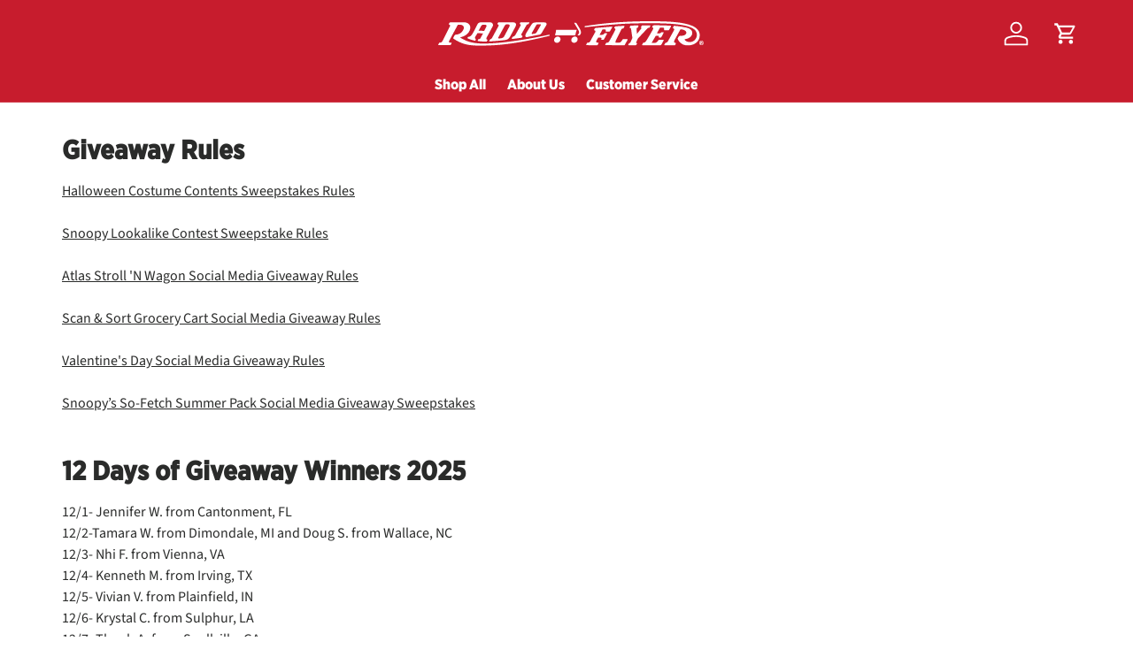

--- FILE ---
content_type: text/html; charset=utf-8
request_url: https://www.radioflyer.com/web-pixels@fcfee988w5aeb613cpc8e4bc33m6693e112/custom/web-pixel-79855889@12/sandbox/modern/en-de/pages/giveaway-rules-winners
body_size: 442
content:
<!DOCTYPE html>
<html>
  <head>
    <meta charset="utf-8">
    <title>Web Pixels Manager Sandbox</title>
    <script src="https://www.radioflyer.com/cdn/wpm/sfcfee988w5aeb613cpc8e4bc33m6693e112m.js"></script>

    <script type="text/javascript">
  (function(shopify) {shopify.extend('WebPixel::Render', function(api) {
var analytics=api.analytics,browser=api.browser,init=api.init;
const script = document.createElement('script');
script.setAttribute('src', 'https://534002549.collect.igodigital.com/collect.js');
script.setAttribute('async', '');
document.head.appendChild(script);

var _etmc = [];
_etmc.push(['setOrgId', '534002549']);

var cartItems = [];

analytics.subscribe("page_viewed", async (event) => {
  _etmc.push(['trackPageView']);
});

analytics.subscribe('product_viewed', (event) => {
  _etmc.push(['trackPageView', { 'item' : event.data.productVariant.sku }]);
});

analytics.subscribe('collection_viewed', (event) => {
  _etmc.push(['trackPageView', { 'category' : event.data.collection.title }]);
});

analytics.subscribe('search_submitted', (event) => {
  _etmc.push(['trackPageView', { 'search' : event.data.searchResult }]);
});

analytics.subscribe('cart_viewed', (event) => {
  cartItems = [];

  for (let i = 0; i < event.data.cart.lines.length; i++) {
    cartItems.push({
      'item': event.data.cart.lines[i].merchandise.sku,
      'quantity': event.data.cart.lines[i].quantity,
      'price': event.data.cart.lines[i].merchandise.price.amount,
      'unique_id': event.data.cart.lines[i].merchandise.id
    });
  }

  _etmc.push(['trackCart', { 'cart' : cartItems }]);
});

analytics.subscribe('product_added_to_cart', (event) => {
  cartItems.push({
    'item': event.data.cartLine.merchandise.sku,
    'quantity': event.data.cartLine.quantity,
    'price': event.data.cartLine.merchandise.price.amount,
    'unique_id': event.data.cartLine.merchandise.id    
  });
  
  _etmc.push(['trackCart', { 'cart' : cartItems }]);
});

analytics.subscribe('product_removed_from_cart', (event) => {
  var index = -1;
  
  for (let i = 0; i < cartItems.length; i++) {
    if (cartItems[i].unique_id == event.data.cartLine.merchandise.id) {
      index = i;
    }
  }

  if (index > -1) {  
    cartItems.splice(i, 1);
  }
  
  _etmc.push(['trackCart', { 'cart' : cartItems }]);
});

analytics.subscribe('checkout_started', (event) => {
  cartItems = [];

  for (let i = 0; i < event.data.checkout.lineItems.length; i++) {
    cartItems.push({
      'item': event.data.checkout.lineItems[i].variant.sku,
      'quantity': event.data.checkout.lineItems[i].quantity,
      'price': event.data.checkout.lineItems[i].variant.price.amount,
      'unique_id': event.data.checkout.lineItems[i].id
    });
  }

  _etmc.push(['setUserInfo', {'email': event.data.checkout.email }]);
  _etmc.push(['trackCart', { 'cart' : cartItems }]);
});

analytics.subscribe('checkout_contact_info_submitted', (event) => {
  cartItems = [];

  for (let i = 0; i < event.data.checkout.lineItems.length; i++) {
    cartItems.push({
      'item': event.data.checkout.lineItems[i].variant.sku,
      'quantity': event.data.checkout.lineItems[i].quantity,
      'price': event.data.checkout.lineItems[i].variant.price.amount,
      'unique_id': event.data.checkout.lineItems[i].id
    });
  }

  _etmc.push(['setUserInfo', {'email': event.data.checkout.email }]);
  _etmc.push(['trackCart', { 'cart' : cartItems }]);
});

analytics.subscribe('checkout_address_info_submitted', (event) => {
  cartItems = [];

  for (let i = 0; i < event.data.checkout.lineItems.length; i++) {
    cartItems.push({
      'item': event.data.checkout.lineItems[i].variant.sku,
      'quantity': event.data.checkout.lineItems[i].quantity,
      'price': event.data.checkout.lineItems[i].variant.price.amount,
      'unique_id': event.data.checkout.lineItems[i].id
    });
  }

  _etmc.push(['setUserInfo', {'email': event.data.checkout.email }]);
  _etmc.push(['trackCart', { 'cart' : cartItems }]);
});

analytics.subscribe('checkout_shipping_info_submitted', (event) => {
  cartItems = [];

  for (let i = 0; i < event.data.checkout.lineItems.length; i++) {
    cartItems.push({
      'item': event.data.checkout.lineItems[i].variant.sku,
      'quantity': event.data.checkout.lineItems[i].quantity,
      'price': event.data.checkout.lineItems[i].variant.price.amount,
      'unique_id': event.data.checkout.lineItems[i].id
    });
  }

  _etmc.push(['setUserInfo', {'email': event.data.checkout.email }]);
  _etmc.push(['trackCart', { 'cart' : cartItems }]);
});

analytics.subscribe('checkout_completed', (event) => {
  cartItems = [];

  for (let i = 0; i < event.data.checkout.lineItems.length; i++) {
    cartItems.push({
      'item': event.data.checkout.lineItems[i].variant.sku,
      'quantity': event.data.checkout.lineItems[i].quantity,
      'price': event.data.checkout.lineItems[i].variant.price.amount,
      'unique_id': event.data.checkout.lineItems[i].id
    });
  }

  _etmc.push(['setUserInfo', {'email': event.data.checkout.email }]);
  _etmc.push(['trackConversion', { 'cart' : cartItems }]);
});
});})(self.webPixelsManager.createShopifyExtend('79855889', 'custom'));

</script>

  </head>
  <body></body>
</html>


--- FILE ---
content_type: text/html; charset=utf-8
request_url: https://www.radioflyer.com/web-pixels@fcfee988w5aeb613cpc8e4bc33m6693e112/custom/web-pixel-79954193@5/sandbox/modern/en-de/pages/giveaway-rules-winners
body_size: 655
content:
<!DOCTYPE html>
<html>
  <head>
    <meta charset="utf-8">
    <title>Web Pixels Manager Sandbox</title>
    <script src="https://www.radioflyer.com/cdn/wpm/sfcfee988w5aeb613cpc8e4bc33m6693e112m.js"></script>

    <script type="text/javascript">
  (function(shopify) {shopify.extend('WebPixel::Render', function(api) {
var analytics=api.analytics,browser=api.browser,init=api.init;
//Set the number of days before your cookie should expire
var ExpireDays = 90;
//Do not change anything below this line
qstr = document.location.search;
qstr = qstr.substring(1, qstr.length);

function SetCookie(cookieName, cookieValue, nDays) {
  var today = new Date();
  var expire = new Date();
  if (nDays == null || nDays == 0) nDays = 1;
  expire.setTime(today.getTime() + 3600000 * 24 * nDays);
  document.cookie = cookieName + "=" + escape(cookieValue) + "; expires=" + expire.toGMTString() + "; path=/";
}

function getCookie(cookiename) {
  if (document.cookie.length > 0) {
    startC = document.cookie.indexOf(cookiename + "=");
    if (startC != -1) {
      startC += cookiename.length + 1;
      endC = document.cookie.indexOf(";", startC);
      if (endC == -1) endC = document.cookie.length;
      return unescape(document.cookie.substring(startC, endC));
    }
  }
  return null;
}

analytics.subscribe("page_viewed", async (event) => {
  thevars = qstr.split("&");
  for (i = 0; i < thevars.length; i++) {
    cookiecase = thevars[i].split("=");
    switch (cookiecase[0]) {
      case "sfmc_sub":
        sfmc_sub = cookiecase[1];
        SetCookie("SubscriberID", sfmc_sub, ExpireDays);
        break;
      case "e":
        e = cookiecase[1];
        SetCookie("EmailAddr_", e, ExpireDays);
        break;
      case "j":
        j = cookiecase[1];
        SetCookie("JobID", j, ExpireDays);
        break;
      case "l":
        l = cookiecase[1];
        SetCookie("ListID", l, ExpireDays);
        break;
      case "jb":
        jb = cookiecase[1];
        SetCookie("BatchID", jb, ExpireDays);
        break;
      case "u":
        u = cookiecase[1];
        SetCookie("UrlID", u, ExpireDays);
        break;
      case "mid":
        mid = cookiecase[1];
        SetCookie("MemberID", mid, ExpireDays);
        break;
      default:
        break;
    }
  }
});

analytics.subscribe('checkout_completed', (event) => {
  var convid = '1';
  var displayorder = '1';
  var linkalias = 'Checkout Completed';
  var dataset = '<data amt="' + event.data.checkout.subtotalPrice.amount + '" unit="Dollars" accumulate="true"/>';

  var jobid = getCookie('JobID');
  var emailaddr = getCookie('EmailAddr_');
  var subid = getCookie('SubscriberID');
  var listid = getCookie('ListID');
  var batchid = getCookie('BatchID');
  var urlid = getCookie('UrlID');
  var memberid = getCookie('MemberID');

  var src = 'http://click.s12.exacttarget.com/conversion.aspx?xml=<system><system_name>tracking</system_name><action>conversion</action>';
  src += '<member_id>' + memberid + '</member_id>';
  src += '<job_id>' + jobid + '</job_id>';

  if (subid == undefined) {
    src += '<sub_id></sub_id>';
  } else {
    src += '<sub_id>' + subid + '</sub_id';
    emailaddr = undefined;
  }

  if (emailaddr == undefined) {
    src += '<email></email>';
  } else {
    src += '<email>' + emailaddr + '</email>';
  }

  src += '<list>' + listid + '</list>';
  src += '<BatchID>' + batchid + '</BatchID>';
  src += '<original_link_id>' + urlid + '</original_link_id>';
  src += '<conversion_link_id>' + convid + '</conversion_link_id>';
  src += '<link_alias>' + linkalias + '</link_alias>';
  src += '<display_order>' + displayorder + '</display_order>';
  src += '<data_set>' + dataset + '</data_set>';
  src += '</system>';

  const img = document.createElement('img');
  img.setAttribute('src', src);
  img.setAttribute('width', '1');
  img.setAttribute('height', '1');
  document.body.appendChild(img);
});
});})(self.webPixelsManager.createShopifyExtend('79954193', 'custom'));

</script>

  </head>
  <body></body>
</html>


--- FILE ---
content_type: text/html; charset=utf-8
request_url: https://www.radioflyer.com/web-pixels@fcfee988w5aeb613cpc8e4bc33m6693e112/custom/web-pixel-85295377@3/sandbox/modern/en-de/pages/giveaway-rules-winners
body_size: -203
content:
<!DOCTYPE html>
<html>
  <head>
    <meta charset="utf-8">
    <title>Web Pixels Manager Sandbox</title>
    <script src="https://www.radioflyer.com/cdn/wpm/sfcfee988w5aeb613cpc8e4bc33m6693e112m.js"></script>

    <script type="text/javascript">
  (function(shopify) {shopify.extend('WebPixel::Render', function(api) {
var analytics=api.analytics,browser=api.browser,init=api.init;
(function(w,d,t,r,u){var f,n,i;w[u]=w[u]||[],f=function(){var o={ti:"11003491"};o.q=w[u],w[u]=new UET(o),w[u].push("pageLoad")},n=d.createElement(t),n.src=r,n.async=1,n.onload=n.onreadystatechange=function(){var s=this.readyState;s&&s!=="loaded"&&s!=="complete"||(f(),n.onload=n.onreadystatechange=null)},i=d.getElementsByTagName(t)[0],i.parentNode.insertBefore(n,i)})(window,document,"script","//bat.bing.com/bat.js","uetq");

analytics.subscribe('checkout_completed', (event) => {
  window.uetq = window.uetq || [];
  window.uetq.push('set', 
    { 
      'pid': { 
        'em': event.data.checkout.email,
        'ph': event.data.checkout.phone
      }
    }
  );
  window.uetq.push('event', 'purchase', 
    {
      'revenue_value': event.data.checkout.totalPrice.amount, 
      'currency': event.data.checkout.currencyCode
    }
  );  
});
});})(self.webPixelsManager.createShopifyExtend('85295377', 'custom'));

</script>

  </head>
  <body></body>
</html>


--- FILE ---
content_type: text/html; charset=utf-8
request_url: https://www.radioflyer.com/web-pixels@fcfee988w5aeb613cpc8e4bc33m6693e112/custom/web-pixel-158826769@4/sandbox/modern/en-de/pages/giveaway-rules-winners
body_size: 30
content:
<!DOCTYPE html>
<html>
  <head>
    <meta charset="utf-8">
    <title>Web Pixels Manager Sandbox</title>
    <script src="https://www.radioflyer.com/cdn/wpm/sfcfee988w5aeb613cpc8e4bc33m6693e112m.js"></script>

    <script type="text/javascript">
  (function(shopify) {shopify.extend('WebPixel::Render', function(api) {
var analytics=api.analytics,browser=api.browser,init=api.init;
const script = document.createElement('script');
script.setAttribute('src', 'https://cdn.evgnet.com/beacon/radioflyerinc/engage/scripts/evergage.min.js');
script.setAttribute('async', '');
document.head.appendChild(script);

window.sfmcp_is_order = false;
window.sfmcp = [];
window.cartItems = [];

analytics.subscribe('checkout_completed', (event) => {
  window.sfmcp_is_order = true;
  
  cartItems = [];

  for (let i = 0; i < event.data.checkout.lineItems.length; i++) {
    cartItems.push({
      'item': event.data.checkout.lineItems[i].variant.sku,
      'quantity': event.data.checkout.lineItems[i].quantity,
      'price': event.data.checkout.lineItems[i].variant.price.amount,
      'unique_id': event.data.checkout.lineItems[i].id
    });
  }

  window.sfmcp.push(['setUserInfo', {'email': event.data.checkout.email }]);
  window.sfmcp.push(['trackConversion', { 'cart' : cartItems }]);
});
});})(self.webPixelsManager.createShopifyExtend('158826769', 'custom'));

</script>

  </head>
  <body></body>
</html>


--- FILE ---
content_type: text/css
request_url: https://www.radioflyer.com/cdn/shop/t/4/assets/swatches.css?v=78450129371063895361739218382
body_size: -33
content:
[data-swatch]:before{background-color:rgba(var(--text-color) / .08)}[data-swatch=red]:before{background-color:#c71c2d}[data-swatch="satin red"]:before{background-color:#c71c2d}[data-swatch="satin pink"]:before{background-color:#cb3161}[data-swatch="satin blue"]:before{background-color:#1f468a}[data-swatch="satin black"]:before{background-color:#2f2f2f}[data-swatch="classic red wagon edition"]:before{background-color:#c71c2d}[data-swatch=teal]:before{background-color:#8fcab9}[data-swatch=blue]:before{background-color:#4190de}[data-swatch=brown]:before{background-color:#a3573f}[data-swatch=pink]:before{background-color:#f59bba}[data-swatch=purple]:before{background-color:#c5b4e3}[data-swatch="navy blue"]:before{background-color:#3d465a}[data-swatch="atlas gray"]:before{background-color:#5e5e5e}[data-swatch=black]:before{background-color:#000}[data-swatch=white]:before{background-color:#fff}[data-swatch=gray]:before{background-color:#889094}[data-swatch="solid white"]:before{background-color:#fff}[data-swatch="deep blue metallic"]:before{background-color:#0c3d88}[data-swatch="midnight silver metallic"]:before{background-color:#5c5c5c}[data-swatch="red metallic"]:before{background-color:#c71c2d}[data-swatch="jet black"]:before{background-color:#000}[data-swatch="heather gray"]:before{background-color:#889094}[data-swatch=silver]:before{background-color:#b4b4b4}[data-swatch=mint]:before{background-color:#bdd5b7}[data-swatch="beach blue"]:before{background-color:#92b4d5}[data-swatch=green]:before{background-color:#607c68}[data-swatch="school bus yellow"]:before{background-color:#fbac24}[data-swatch="sage green"]:before{background-color:#b7baa9}[data-swatch="forest green"]:before{background-color:#233f38}[data-swatch="space gray blue"]:before{background-color:#b2c3c6}[data-swatch="alpine select"]:before{background-image:url(//www.radioflyer.com/cdn/shop/files/alpine-select_250x250.png?v=14317890156385032381)}[data-swatch="city luxe"]:before{background-image:url(//www.radioflyer.com/cdn/shop/files/city-luxe_250x250.png?v=2674759417860644923)}[data-swatch="ultra sport"]:before{background-image:url(//www.radioflyer.com/cdn/shop/files/ultra-sport_250x250.png?v=18231493377472915260)}[data-swatch="red city"]:before{background-image:url(//www.radioflyer.com/cdn/shop/files/city-new_250x250.png?v=10365487268822072893)}[data-swatch="pink city"]:before{background-image:url(//www.radioflyer.com/cdn/shop/files/city-new_250x250.png?v=10365487268822072893)}[data-swatch="red deco"]:before{background-image:url(//www.radioflyer.com/cdn/shop/files/deco-new_250x250.png?v=14591912356681008525)}[data-swatch=boom]:before{background-image:url(//www.radioflyer.com/cdn/shop/files/boom-new_250x250.png?v=8091445561454338430)}[data-swatch=mermaid]:before{background-image:url(//www.radioflyer.com/cdn/shop/files/mermaid-new_250x250.png?v=4160762355759890178)}[data-swatch=blossom]:before{background-image:url(//www.radioflyer.com/cdn/shop/files/blossom-new_250x250.png?v=10816833374067256304)}
/*# sourceMappingURL=/cdn/shop/t/4/assets/swatches.css.map?v=78450129371063895361739218382 */


--- FILE ---
content_type: text/css
request_url: https://www.radioflyer.com/cdn/shop/t/4/assets/navigation-mega-pills.css?v=94659550577998186621749053666
body_size: 128
content:
@media (min-width: 769px){.mega-nav--pills:not(.mega-nav--no-grandchildren) .child-nav>li{margin-bottom:calc(4 * var(--space-unit));border-bottom:1px solid var(--nav-line-color)}.rf-menu-scooters ul.child-nav,.rf-menu-tricycles ul.child-nav .child-nav__item--toggle,.rf-menu-go-karts ul.child-nav .child-nav__item--toggle{justify-content:center}.rf-menu-go-karts ul.child-nav li:nth-child(5) .child-nav__item--toggle,.rf-menu-tricycles ul.child-nav li:nth-child(5) .child-nav__item--toggle{justify-content:flex-start}.rf-menu-go-karts ul.child-nav li:nth-child(3) .child-nav__item--toggle,.rf-menu-tricycles ul.child-nav li:nth-child(3) .child-nav__item--toggle{justify-content:flex-end}.rf-menu-scooters .child-nav__item--toggle{max-width:193px}.mega-nav--pills:not(.mega-nav--no-grandchildren) .child-nav>li:last-child{margin-bottom:0;border-bottom:0}.mega-nav--pills .child-nav__item--toggle .child-nav__item{display:flex;align-items:center}.mega-nav--pills .child-nav__item--toggle .child-nav__item>.icon{transform:rotate(-90deg)!important}[dir=rtl] .mega-nav--pills .child-nav__item--toggle .child-nav__item>.icon{transform:rotate(90deg)!important}.mega-nav--pills .child-nav__item--toggle .icon{width:15px;height:15px;margin-inline-start:calc(2 * var(--space-unit));padding:1px;border:1px solid;border-radius:50%}.mega-nav--pills .main-nav__grandchild,.mega-nav--pills .child-nav__item{padding-inline-start:0}.mega-nav--pills .main-nav__grandchild,.mega-nav--pills.mega-nav--no-grandchildren .child-nav{display:flex;justify-content:center}.mega-nav--pills.mega-nav--no-grandchildren .mega-nav--promos-right{align-items:flex-start}.mega-nav--pills.mega-nav--no-grandchildren .child-nav{margin-bottom:-6px}.mega-nav--pills.mega-nav--no-grandchildren .child-promos{margin-top:calc(4 * var(--space-unit))}.mega-nav--pills .main-nav__grandchild .main-nav__item,.mega-nav--pills.mega-nav--no-grandchildren .child-nav__item{display:block;margin-bottom:calc(2 * var(--space-unit));margin-inline-end:calc(2 * var(--space-unit));padding:6px 16px;transition:box-shadow .3s,border-color .3s;font-size:.88em;text-align:center;line-height:1em}.mega-nav--pills .main-nav__grandchild .main-nav__item:hover,.mega-nav--pills .main-nav__grandchild .main-nav__item .is-active,.mega-nav--pills.mega-nav--no-grandchildren .child-nav__item:hover,.mega-nav--pills.mega-nav--no-grandchildren .child-nav__item .is-active{border-color:rgb(var(--nav-child-text-color));box-shadow:0 2px 2px 0 var(--nav-line-color)}.mega-nav--pills .main-nav__item--go{display:none}.mega-nav--pills .main-nav__image-container{display:flex;align-items:flex-start}.mega-nav--pills .main-nav__collection-image--standard{--image-size: 60px}.mega-nav--pills .main-nav__collection-image--large{--image-size: 168px}.mega-nav--pills .main-nav__collection-image{height:auto;margin-bottom:calc(4 * var(--space-unit));margin-inline-end:calc(6 * var(--space-unit))}.rf-menu-ebikes .mega-nav--pills .main-nav__collection-image{margin-bottom:0;margin-inline-end:0}.md\:nav-pb-6{padding-bottom:calc(6 * var(--space-unit))}}@media (min-width: 1024px){.mega-nav--pills.mega-nav--no-grandchildren .child-promos,.mega-nav--pills.mega-nav--no-grandchildren .main-nav__promos{margin-top:1.5em}}@media (max-width: 768px){.mega-nav--pills .child-nav>li{width:50%;float:left}li.md\:hidden.mobile-menu-title{width:100%}.mega-nav--pills .main-nav__collection-image--large{--image-size: 150px }.mega-nav--pills .main-nav__collection-image{height:auto}.mega-nav--pills .child-nav__item--toggle .main-nav__item.child-nav__item{padding-inline-start:0px;padding-inline-end:0px;text-align:center}.mega-nav--pills .child-nav__item--toggle .img-fit{position:relative}}
/*# sourceMappingURL=/cdn/shop/t/4/assets/navigation-mega-pills.css.map?v=94659550577998186621749053666 */


--- FILE ---
content_type: text/javascript; charset=utf-8
request_url: https://www.radioflyer.com/web-pixels@fcfee988w5aeb613cpc8e4bc33m6693e112/web-pixel-241565969@3c72ff377e9d92ad2f15992c3c493e7f/sandbox/worker.modern.js
body_size: -785
content:
importScripts('https://www.radioflyer.com/cdn/wpm/sfcfee988w5aeb613cpc8e4bc33m6693e112m.js');
globalThis.shopify = self.webPixelsManager.createShopifyExtend('241565969', 'APP');
importScripts('/web-pixels/strict/app/web-pixel-241565969@3c72ff377e9d92ad2f15992c3c493e7f.js');


--- FILE ---
content_type: text/javascript; charset=utf-8
request_url: https://www.radioflyer.com/web-pixels@fcfee988w5aeb613cpc8e4bc33m6693e112/web-pixel-178225425@5ee93563fe31b11d2d65e2f09a5229dc/sandbox/worker.modern.js
body_size: -468
content:
importScripts('https://www.radioflyer.com/cdn/wpm/sfcfee988w5aeb613cpc8e4bc33m6693e112m.js');
globalThis.shopify = self.webPixelsManager.createShopifyExtend('178225425', 'APP');
importScripts('/web-pixels/strict/app/web-pixel-178225425@5ee93563fe31b11d2d65e2f09a5229dc.js');


--- FILE ---
content_type: text/javascript; charset=utf-8
request_url: https://cdn.shopify.com/proxy/aa00c915e7cb97a2c96b2bd62a10d57e706cf44281e1e099d63ec5a126e5e7b7/r4.cloud.yellow.ai/api/galaxy/genericIntegration/shopify-sdk/x1759132381292/rf_shopify?id=gUgEpcD6OhnKSzdgri6jM7bzNhVO3MmPiD7%2BS1VdrZE=&shop=630cf7-2.myshopify.com&sp-cache-control=cHVibGljLCBtYXgtYWdlPTkwMA
body_size: 871
content:
function getCookieValue(key) {
    const cookies = document.cookie.split(';')
    for (let i = 0; i< cookies.length; i++) {
      const cookie = cookies[i].trim(); // localization=IN
      if(cookie.startsWith(key + '=')) {
        return cookie.substring(key.length + 1)
      }
    }
    return false;
  }
  // Function to generate a new session ID
  function generateSessionId() {
    const timestamp = Date.now();
    const randomString =  Math.random().toString(36).substring(2);
    const sessionId = `ym_${timestamp}_${randomString}`;
    return sessionId;
  }
  
  // Function to get fetch cart details.
  function fetchCartData() {
      return window.fetch(`${window.location.origin}/cart.js`)
        .then(res => res.clone().json())
        .catch( err => console.log())
  }
  function sendEvent(data, eventName) {
    const urlDetails = {"botId":"x1759132381292","customer":"rf_shopify","id":"gUgEpcD6OhnKSzdgri6jM7bzNhVO3MmPiD7%2BS1VdrZE%3D","origin":"r4.cloud.yellow.ai"} 
    return fetch(`https://${urlDetails.origin}/api/galaxy/genericIntegration/customEvent/shopify/${urlDetails.botId}/${urlDetails.customer}?id=${urlDetails.id}`, {
      method: "POST",
      headers: {
        "Content-Type": "application/json",
        "gif-custom-event": eventName
      },
      body: JSON.stringify(data)
    }).then(res => res.json())
    .catch( err => console.log())
  }
  
  function sendAddCartEvent(data) {
    data['userId'] =  localStorage.ymCDPId;
    data['sessionId'] = localStorage.ymSessionId;
    const cart_token = data['token']
    data['token'] = decodeURIComponent(cart_token).split('?')[0];
    sendEvent(data, 'carts/add')
    .then(response => {
      if(response) {
        const {ymCDPId} = response;
        if(ymCDPId && ymCDPId !== localStorage.getItem('ymCDPId')) {
            localStorage.setItem('ymCDPId', ymCDPId)
        }
      } 
    })
  }
  
  function sendEmptyCartEvent(token) {
    const customerId = window.__st.cid || meta?.page?.customerId
    const data = {
      'userId': localStorage.ymCDPId ? localStorage.ymCDPId : customerId?.toString(),
      'token': token
    }
    data['token'] = decodeURIComponent(token).split('?')[0];
    sendEvent(data, 'carts/empty')
  }
  
  if (!(localStorage.getItem('ymSessionId') && localStorage.getItem('ymCDPId'))) {
    const sessionId = generateSessionId();
    const data = {
      'sessionId': sessionId,
      'source': 'shopify',
      'country': getCookieValue('localization')
    }
    const userId = window.__st.cid || meta?.page?.customerId;
    if(userId) {
      data['userId'] = userId.toString() 
    }
    sendEvent(data, 'session/create')
        .then(response => {
          const { ymCDPId } = response
          if( ymCDPId ) {
              localStorage.setItem('ymSessionId', sessionId);
              localStorage.setItem('ymCDPId', ymCDPId)
              if(userId) {
                localStorage.setItem('ymCDPUser', true)
              }
          }
        })
  } else {
    const sessionId = localStorage.getItem('ymSessionId');
    const userId = window.__st.cid || meta?.page?.customerId;
    const ymCDPUser = localStorage.getItem('ymCDPUser') 
    if(userId && !ymCDPUser) {
      const cart_token = localStorage.cartToken || getCookieValue('cart')
      const data = {
        'ymCDPId': localStorage.getItem('ymCDPId'),
        'userId': userId.toString(),
        'sessionId': localStorage.getItem('ymSessionId'),
      }
      if(cart_token) {
        cart_token = decodeURIComponent(cart_token).split('?')[0];
        data['cart_token'] = cart_token;
      }
      sendEvent(data , 'session/update') 
        .then(response => {
          const {ymCDPId} = response
          if( ymCDPId ) {
            localStorage.setItem('ymCDPId', ymCDPId)
            localStorage.setItem('ymCDPUser', true)
          }
        })
    }
    // Logout
    else if(!userId && ymCDPUser) {
      const sessionId = generateSessionId();
      const cart_token = localStorage.cartToken || getCookieValue('cart');
      const data = {
        'sessionId': sessionId,
        'source': 'shopify',
        'country': getCookieValue('localization'),
      }
      if(cart_token) {
        cart_token = decodeURIComponent(cart_token).split('?')[0];
        data['cart_token'] = cart_token;
      }
      sendEvent(data, 'session/create')
          .then(response => {
            const { ymCDPId } = response
            if( ymCDPId ) {
                localStorage.setItem('ymSessionId', sessionId);
                localStorage.setItem('ymCDPId', ymCDPId)
                localStorage.removeItem('ymCDPUser')
            }
          })
    }
  }
  
metaTagEvents = {
  'product': 'product/viewed',
  'collection': 'collection/viewed'
}
  switch (meta?.page?.pageType) {
    case 'collection':
    case 'product':
      try {
        const eventName = metaTagEvents[`${meta.page.pageType}`]
        const ymCDPId = localStorage.getItem('ymCDPId');
        if(ymCDPId) {
          const data = { ...meta };
          data['sessionId'] = localStorage.getItem('ymSessionId');
          data['ymCDPId'] = ymCDPId;
          sendEvent(data, eventName)
          .then(response => {
            if(response) {
              const {ymCDPId} = response;
              if(ymCDPId && ymCDPId !== localStorage.getItem('ymCDPId')) {
                  localStorage.setItem('ymCDPId', ymCDPId)
              }
            } 
          })
        }
      } catch(err) {
      } 
  }
  (function (ns, fetch) {
    ns.fetch = function () {
      const response = fetch.apply(this, arguments);
      response.then((res) => {
        if (res.url.startsWith(`${window.location.origin}/cart/add`)) {
            fetchCartData().then(data => sendAddCartEvent(data));
        }
        else if(res.url.startsWith(`${window.location.origin}/cart/change`) || res.url.startsWith(`${window.location.origin}/cart/clear`)) {
          res.clone().json().then((data)=> {
            if(data['item_count'] === 0) {
                sendEmptyCartEvent(data['token'])
            }
          })
        }
      })
      .catch( err => console.log())
      return response;
    };
  }(window, window.fetch))
  try {
    $(document).ajaxComplete(function(event, request, settings){
      if(settings.url.startsWith("/cart/add")){
          fetchCartData().then(data => sendAddCartEvent(data));
      }
      else if(settings.url.startsWith("/cart/change") || settings.url.startsWith("cart/clear")) {
          const responseData = request.responseJSON || JSON.parse(request.responseText);
          if(responseData['item_count'] === 0) {
              sendEmptyCartEvent(responseData['token'])
          }
          else if(responseData['item_count']=== 1 && responseData['total_price'] === 0 && responseData['original_total_price'] ===0){
            sendEmptyCartEvent(responseData['token'])
          }
      }
  })
  } catch(err) {
  }


--- FILE ---
content_type: text/javascript; charset=utf-8
request_url: https://www.radioflyer.com/web-pixels@fcfee988w5aeb613cpc8e4bc33m6693e112/web-pixel-635306257@f125f620dfaaabbd1cefde6901cad1c4/sandbox/worker.modern.js
body_size: -477
content:
importScripts('https://www.radioflyer.com/cdn/wpm/sfcfee988w5aeb613cpc8e4bc33m6693e112m.js');
globalThis.shopify = self.webPixelsManager.createShopifyExtend('635306257', 'APP');
importScripts('/web-pixels/strict/app/web-pixel-635306257@f125f620dfaaabbd1cefde6901cad1c4.js');


--- FILE ---
content_type: text/javascript; charset=utf-8
request_url: https://www.radioflyer.com/web-pixels@fcfee988w5aeb613cpc8e4bc33m6693e112/web-pixel-1569620241@5503eca56790d6863e31590c8c364ee3/sandbox/worker.modern.js
body_size: -520
content:
importScripts('https://www.radioflyer.com/cdn/wpm/sfcfee988w5aeb613cpc8e4bc33m6693e112m.js');
globalThis.shopify = self.webPixelsManager.createShopifyExtend('1569620241', 'APP');
importScripts('/web-pixels/strict/app/web-pixel-1569620241@5503eca56790d6863e31590c8c364ee3.js');


--- FILE ---
content_type: text/javascript; charset=utf-8
request_url: https://www.radioflyer.com/web-pixels@fcfee988w5aeb613cpc8e4bc33m6693e112/web-pixel-215318801@18031546ee651571ed29edbe71a3550b/sandbox/worker.modern.js
body_size: -838
content:
importScripts('https://www.radioflyer.com/cdn/wpm/sfcfee988w5aeb613cpc8e4bc33m6693e112m.js');
globalThis.shopify = self.webPixelsManager.createShopifyExtend('215318801', 'APP');
importScripts('/web-pixels/strict/app/web-pixel-215318801@18031546ee651571ed29edbe71a3550b.js');


--- FILE ---
content_type: text/javascript; charset=utf-8
request_url: https://www.radioflyer.com/web-pixels@fcfee988w5aeb613cpc8e4bc33m6693e112/web-pixel-1248002321@7a7f30059a548a73931e884e984efc7c/sandbox/worker.modern.js
body_size: -479
content:
importScripts('https://www.radioflyer.com/cdn/wpm/sfcfee988w5aeb613cpc8e4bc33m6693e112m.js');
globalThis.shopify = self.webPixelsManager.createShopifyExtend('1248002321', 'APP');
importScripts('/web-pixels/strict/app/web-pixel-1248002321@7a7f30059a548a73931e884e984efc7c.js');


--- FILE ---
content_type: text/javascript; charset=utf-8
request_url: https://www.radioflyer.com/web-pixels@fcfee988w5aeb613cpc8e4bc33m6693e112/web-pixel-1951957265@5267644d2647fc677b620ee257b1625c/sandbox/worker.modern.js
body_size: -813
content:
importScripts('https://www.radioflyer.com/cdn/wpm/sfcfee988w5aeb613cpc8e4bc33m6693e112m.js');
globalThis.shopify = self.webPixelsManager.createShopifyExtend('1951957265', 'APP');
importScripts('/web-pixels/strict/app/web-pixel-1951957265@5267644d2647fc677b620ee257b1625c.js');


--- FILE ---
content_type: text/javascript; charset=utf-8
request_url: https://www.radioflyer.com/web-pixels@fcfee988w5aeb613cpc8e4bc33m6693e112/web-pixel-691929361@22e92c2ad45662f435e4801458fb78cc/sandbox/worker.modern.js
body_size: -698
content:
importScripts('https://www.radioflyer.com/cdn/wpm/sfcfee988w5aeb613cpc8e4bc33m6693e112m.js');
globalThis.shopify = self.webPixelsManager.createShopifyExtend('691929361', 'APP');
importScripts('/web-pixels/strict/app/web-pixel-691929361@22e92c2ad45662f435e4801458fb78cc.js');
